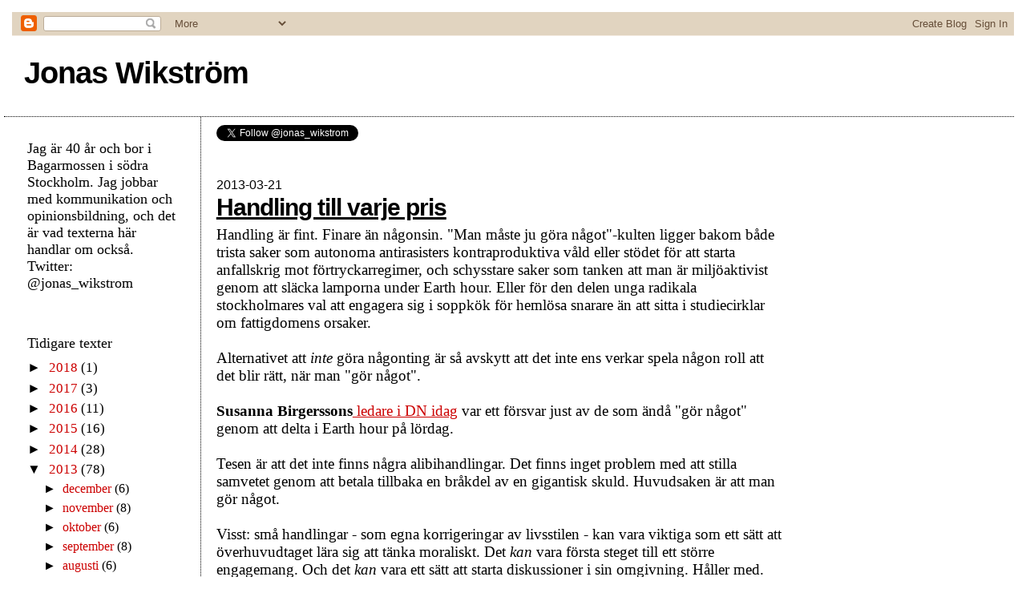

--- FILE ---
content_type: text/html; charset=UTF-8
request_url: http://jonaswikstrom.blogspot.com/b/stats?style=BLACK_TRANSPARENT&timeRange=ALL_TIME&token=APq4FmBNbevXLET5pmxleyk60WwCp2ytwRfHkwkC7TsjCp5Nkla9yluGynM0FtMHH0Z2NLh4AcYr-2fCl-Fj9NCoda8hYddrzw
body_size: 247
content:
{"total":389662,"sparklineOptions":{"backgroundColor":{"fillOpacity":0.1,"fill":"#000000"},"series":[{"areaOpacity":0.3,"color":"#202020"}]},"sparklineData":[[0,4],[1,1],[2,4],[3,4],[4,8],[5,11],[6,95],[7,57],[8,12],[9,3],[10,1],[11,1],[12,4],[13,4],[14,3],[15,9],[16,8],[17,9],[18,19],[19,7],[20,11],[21,3],[22,2],[23,6],[24,2],[25,1],[26,4],[27,3],[28,4],[29,3]],"nextTickMs":3600000}